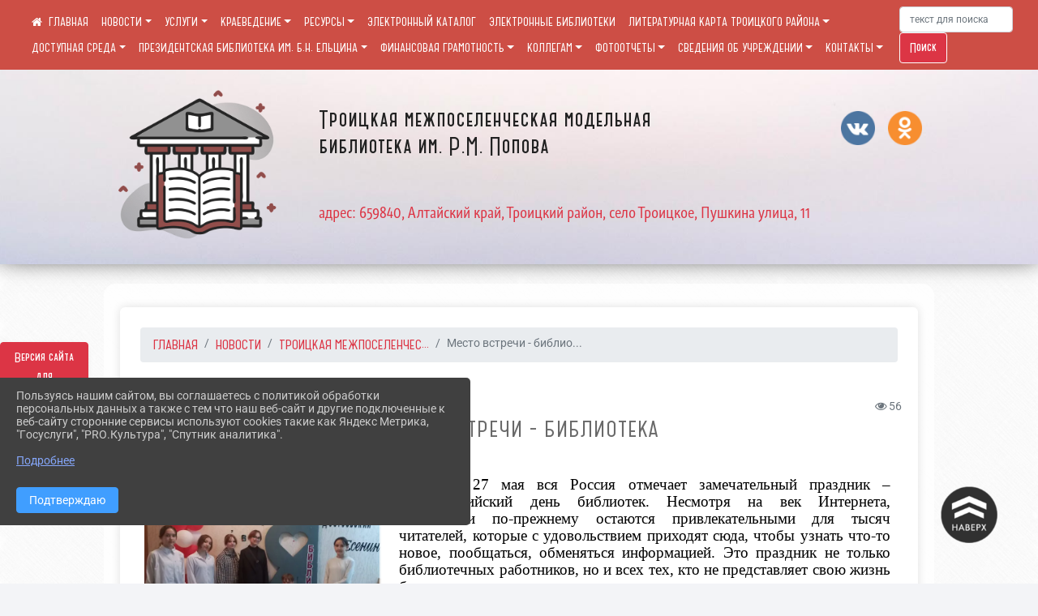

--- FILE ---
content_type: text/html; charset=utf-8
request_url: https://troitskbiblioteka.ru/item/1895214
body_size: 18594
content:
<!DOCTYPE html><html lang="ru" class="h-100"><head><meta charset="utf-8"><meta http-equiv="X-UA-Compatible" content="IE=edge"><meta name="viewport" content="width=device-width, initial-scale=1"><link href="https://www.leocdn.ru/uploadsForSiteId/201051/siteFavicon/a0ad911f-b747-419d-9219-c7b9049b9d85.png" rel="shortcut icon" type="image/x-icon"><meta name="baseStaticUrl" content="/kubcms-front/v5/master"><link rel="stylesheet" crossorigin="" href="/kubcms-front/v5/master/s/a-index-tM_7IAdW.css"><link rel="stylesheet" crossorigin="" href="/kubcms-front/v5/master/s/a-el-form-item-aOVeQJfs.css"><link rel="stylesheet" crossorigin="" href="/kubcms-front/v5/master/s/a-el-checkbox-RI4HkaMh.css"><link rel="stylesheet" crossorigin="" href="/kubcms-front/v5/master/s/a-ParentTreeSelect-vdZDJbKU.css"><link rel="stylesheet" crossorigin="" href="/kubcms-front/v5/master/s/a-HelperTool-tn0RQdqM.css"><link rel="stylesheet" crossorigin="" href="/kubcms-front/v5/master/s/a-VideoInput-CvP3_GcT.css"><link rel="stylesheet" crossorigin="" href="/kubcms-front/v5/master/s/a-el-checkbox-group-D_6SYB2i.css"><link rel="stylesheet" crossorigin="" href="/kubcms-front/v5/master/s/a-index-cdla2BLU.css"><link rel="stylesheet" crossorigin="" href="/kubcms-front/v5/master/s/a-el-popover-Cktl5fHm.css"><link rel="stylesheet" crossorigin="" href="/kubcms-front/v5/master/s/a-FormPublicRender-MIpZo3OT.css"><link rel="stylesheet" crossorigin="" href="/kubcms-front/v5/master/s/a-el-date-picker-B3rLwVmC.css"><link rel="stylesheet" crossorigin="" href="/kubcms-front/v5/master/s/a-el-radio-DCrt2ktn.css"><link rel="stylesheet" crossorigin="" href="/kubcms-front/v5/master/s/a-el-pagination-BDwEpwR6.css"><link rel="stylesheet" crossorigin="" href="/kubcms-front/v5/master/s/a-el-popconfirm-Du63PGr7.css"><link rel="stylesheet" crossorigin="" href="/kubcms-front/v5/master/s/a-el-slider-DZCsS5Hk.css"><link rel="stylesheet" crossorigin="" href="/kubcms-front/v5/master/s/a-el-color-picker-ILi5dVKC.css"><link rel="stylesheet" crossorigin="" href="/kubcms-front/v5/master/s/a-el-input-number-BjNNn4iI.css"><link rel="stylesheet" crossorigin="" href="/kubcms-front/v5/master/s/a-index-DsLjyqO-.css"><link rel="stylesheet" crossorigin="" href="/kubcms-front/v5/master/s/a-SectionSettings-DWG_XLy8.css"><link rel="stylesheet" crossorigin="" href="/kubcms-front/v5/master/s/a-inSite-8egEwldS.css"><script type="module" crossorigin="" src="/kubcms-front/v5/master/s/e-inSite-BOhS6m2p.js"></script><link rel="modulepreload" crossorigin="" href="/kubcms-front/v5/master/s/c-index-bEbJun7z.js"><link rel="modulepreload" crossorigin="" href="/kubcms-front/v5/master/s/c-el-form-item-Dxi71L-P.js"><link rel="modulepreload" crossorigin="" href="/kubcms-front/v5/master/s/c-el-checkbox-CajeHZm7.js"><link rel="modulepreload" crossorigin="" href="/kubcms-front/v5/master/s/c-vuedraggable.umd-BHhTWoBF.js"><link rel="modulepreload" crossorigin="" href="/kubcms-front/v5/master/s/c-FrontendInterfaces-BVkycfaD.js"><link rel="modulepreload" crossorigin="" href="/kubcms-front/v5/master/s/c-ParentTreeSelect-9BFWADb_.js"><link rel="modulepreload" crossorigin="" href="/kubcms-front/v5/master/s/c-index-CYQ4u1dC.js"><link rel="modulepreload" crossorigin="" href="/kubcms-front/v5/master/s/c-HelperTool-D7hxN4_b.js"><link rel="modulepreload" crossorigin="" href="/kubcms-front/v5/master/s/c-FormGroupWrapper-lKGmvqxY.js"><link rel="modulepreload" crossorigin="" href="/kubcms-front/v5/master/s/c-_baseMap-DyS895Ik.js"><link rel="modulepreload" crossorigin="" href="/kubcms-front/v5/master/s/c-map-BGkT4sNy.js"><link rel="modulepreload" crossorigin="" href="/kubcms-front/v5/master/s/c-_baseOrderBy-CY_iNDhL.js"><link rel="modulepreload" crossorigin="" href="/kubcms-front/v5/master/s/c-orderBy-Bgm9KKau.js"><link rel="modulepreload" crossorigin="" href="/kubcms-front/v5/master/s/c-VideoInput-DqNmTCf7.js"><link rel="modulepreload" crossorigin="" href="/kubcms-front/v5/master/s/c-lodash-BQl7P9W9.js"><link rel="modulepreload" crossorigin="" href="/kubcms-front/v5/master/s/c-animations-BhI5P8CS.js"><link rel="modulepreload" crossorigin="" href="/kubcms-front/v5/master/s/c-index-DQIgQm1J.js"><link rel="modulepreload" crossorigin="" href="/kubcms-front/v5/master/s/c-index-CQ56PxfO.js"><link rel="modulepreload" crossorigin="" href="/kubcms-front/v5/master/s/c-toInteger-C6xo1XSi.js"><link rel="modulepreload" crossorigin="" href="/kubcms-front/v5/master/s/c-index-D5xCMlbC.js"><link rel="modulepreload" crossorigin="" href="/kubcms-front/v5/master/s/c-FormPublicRender-CshrnIvM.js"><link rel="modulepreload" crossorigin="" href="/kubcms-front/v5/master/s/c-el-pagination-ohcjjy-B.js"><link rel="modulepreload" crossorigin="" href="/kubcms-front/v5/master/s/c-el-popconfirm-CP8G0ic0.js"><link rel="modulepreload" crossorigin="" href="/kubcms-front/v5/master/s/c-index-ndmCYBTm.js"><link rel="modulepreload" crossorigin="" href="/kubcms-front/v5/master/s/c-el-slider-neuk3Ysm.js"><link rel="modulepreload" crossorigin="" href="/kubcms-front/v5/master/s/c-index-BYuZUDxE.js"><link rel="modulepreload" crossorigin="" href="/kubcms-front/v5/master/s/c-AddOrEdit-D10FjbOx.js"><link rel="modulepreload" crossorigin="" href="/kubcms-front/v5/master/s/c-index-yJLvgOIv.js"><link rel="modulepreload" crossorigin="" href="/kubcms-front/v5/master/s/c-index-BLOKTJfr.js"><link rel="modulepreload" crossorigin="" href="/kubcms-front/v5/master/s/c-SingleUploaderWithActions-B7OfwLLm.js"><link rel="modulepreload" crossorigin="" href="/kubcms-front/v5/master/s/c-SectionSettings-S1N5Srcd.js"><style></style><title>Место встречи - библиотека | Троицкая межпоселенческая модельная библиотека им. Р.М. Попова Алтайский край</title>
<meta name="title" content="Место встречи - библиотека | Троицкая межпоселенческая модельная библиотека им. Р.М. Попова Алтайский край">
<meta name="keywords" content="встречи, библиотека, праздник, библиотек, читателей, новое, работников, пряников, чувствах, отмечает, замечательный, общероссийский, несмотря, интернета, би">
<meta name="description" content="27 мая вся Россия отмечает замечательный праздник – Общероссийский день библиотек. Несмотря на век Интернета, библиотеки по-прежнему остаются привлекательными…">
<meta property="og:url" content="https://troitskbiblioteka.ru/item/1895214">
<meta property="og:type" content="website">
<meta property="og:title" content="Место встречи - библиотека | Троицкая межпоселенческая модельная библиотека им. Р.М. Попова Алтайский край">
<meta property="og:description" content="27 мая вся Россия отмечает замечательный праздник – Общероссийский день библиотек. Несмотря на век Интернета, библиотеки по-прежнему остаются привлекательными…">
<meta property="og:image" content="https://www.leocdn.ru/uploadsForSiteId/201051/siteHeader/1cbc2336-418f-478c-b376-5b28eed38a90.jpg">
<meta name="twitter:card" content="summary_large_image">
<meta property="twitter:domain" content="troitskbiblioteka.ru">
<meta property="twitter:url" content="https://troitskbiblioteka.ru/item/1895214">
<meta name="twitter:title" content="Место встречи - библиотека | Троицкая межпоселенческая модельная библиотека им. Р.М. Попова Алтайский край">
<meta name="twitter:description" content="27 мая вся Россия отмечает замечательный праздник – Общероссийский день библиотек. Несмотря на век Интернета, библиотеки по-прежнему остаются привлекательными…">
<meta name="twitter:image" content="https://www.leocdn.ru/uploadsForSiteId/201051/siteHeader/1cbc2336-418f-478c-b376-5b28eed38a90.jpg"></head><body class="h-100 ptype-item_page item-id-1895214 parent-id-651294 parent-id-651297"><script>
		if ((document?.cookie || '').indexOf('devMode=1') !== -1) {
			var elemDiv = document.createElement('div');
			elemDiv.style.cssText = 'position:fixed;bottom:16px;right:35px;z-index:10000;color:red;';
			elemDiv.innerText = "devMode"
			document.body.appendChild(elemDiv);
		}
				</script><style data-styled="true" data-styled-version="6.1.12">.etsVJd{color:#ccc!important;font-size:16px!important;transition:transform 0.2s;display:inline-block;}/*!sc*/
.etsVJd:hover{color:#fff!important;transform:scale(1.2);}/*!sc*/
data-styled.g1[id="sc-braxZu"]{content:"etsVJd,"}/*!sc*/
.fjwXFW img{max-height:100%;min-width:100%;vertical-align:bottom;object-fit:cover;}/*!sc*/
data-styled.g2[id="sc-gJhJTp"]{content:"fjwXFW,"}/*!sc*/
</style><style id="custom-styles-2">/* soglasie */
 
/* vzaimodejstvie */
.item-id-2144747 .list-group {
    display: none;
}

/* obrashcheniya */
.item-id-2126788 .list-group {
    display: none;
}

/* pitanie */
.item-id-2126798 .list-group {
    display: none;
}

.button_sogl {
 width: 20%;
    display: inline-block;
    text-decoration: none;
    background-color: #DC3545;
    color: #fff;
    border-radius: 30px;
    font-size: 14px ;
    padding: 6px 27px; 
    transition: all 0.4s ease;
    margin-top: 0px;
    margin-bottom: 20px;
    cursor: pointer;
}
.button_sogl:hover{
    text-decoration: none; 
    background-color: #dd5461;
    color: #fff;
}
/*soglasie*/
.container, .container-lg, .container-md, .container-sm, .container-xl {
    max-width: 80% !important;
}

.row {
    background-color: rgb(255 255 255 / 80%);
    border-radius: 15px;
    padding: 5px;
}

/*лого в шапке и текст*/
.logoback {
    display: flex;
}
.logobackright {
    margin-right: 50px;
}
.line {
    display: none;
}
/*лого в шапке и текст*/

/* ширина тела*/
.container, .container-lg, .container-md, .container-sm, .container-xl {
    max-width: 80%;
}
/* ширина тела*/


/* высота заголовка */
.logo {
    font-family: 'Graublau Web', serif;
    margin-top: 80px;
}
/* высота заголовка */

/**********************************************************/
/************** шаблон css (основные фунции) **************/
/**********************************************************/

/*** ПОДГРУЖАЕМ ШРИФТЫ ***/
@font-face {
    font-family: Graublau Web; /* Имя шрифта */
    src: url(https://www.leocdn.ru/uploadsForSiteId/203019/content/705bddad-5e59-4457-9f48-404fcfdd9f75.otf); /* Путь к файлу со шрифтом */
   }
   
   @font-face {
    font-family: 'catorze27style1_semibold'; /* Имя шрифта */
    src: url(https://www.leocdn.ru/uploadsForSiteId/203239/content/ba7a4fed-fa3e-49ec-933e-f65baea6409e.woff); /* Путь к файлу со шрифтом */
   }
 
      @font-face {
     font-family: 'Roboto'; /* Имя шрифта */
      src: url(https://www.leocdn.ru/uploadsForSiteId/200018/content/46f891a3-1ecb-4a51-b70f-4569981aae86.woff ); /* Путь к файлу со шрифтом */
   }
/*** ПОДГРУЖАЕМ ШРИФТЫ ***/


/*** ШРИФТЫ И СТИЛЬ ЗАГОЛОВКОВ ***/

body {/*используем семью шрифтов в теле сайта***/
 font-family: 'Roboto'; /* Имя шрифта */
	 background: #f3f4f7;
    background-image: url(https://www.leocdn.ru/uploadsForSiteId/201395/background/6412c135-66bd-42bd-8efe-2d803030c253.png);
    background-position: left top !important;
    background-repeat: repeat !important;
    background-attachment: fixed !important;
    background-size: 25%;
}

.logo {/*используем семью шрифтов в шапке сайта ***/

 font-family: 'catorze27style1_semibold'; /* Имя шрифта */
}

p {

   font-family: 'Roboto';/* Имя шрифта */
}



/* новости */


/* новости */
a {
  color: #dc3545; 
    text-decoration: none;
    background-color: transparent;
    font-size: 16px;
 font-family: 'catorze27style1_semibold';
}

a:hover {
 color: #53565B;
    text-decoration: none;
   
} 
.h3, h3 {
    font-size: 26px;
    font-weight: bold;
    text-transform: uppercase;
    letter-spacing: 1px;
    color: #222222ad !important;
    text-transform: uppercase;
    font-family: 'catorze27style1_semibold';
    text-align: center;
    margin-bottom: 20px;
}





.h4, h4 {/*стиль заголовков h4*/
	font-size: 1.3rem;
	font-weight: bold;
	color: #0e99a7; 
	 text-transform: uppercase;
 font-family: 'catorze27style1_semibold'; /* Имя шрифта */
}    


/*иконка главная */
 .fa-home:before {
    content: "\f015 ";
}
 .fa-home:after {
    content: "\00a0 \00a0 ГЛАВНАЯ ";
 font-family: 'catorze27style1_semibold'; /* Имя шрифта */
}
/*иконка главная */

/*** ШРИФТЫ И СТИЛЬ ЗАГОЛОВКОВ ***/



/* иконки соц-сети шапка и подвал */
.fa-youtube-square::before, .fa-youtube-square::before {
    color: #48649D;
    width: 1%;
    background-image: url(https://www.leocdn.ru/uploadsForSiteId/200417/content/cc4cc1f2-b18b-4bdb-8525-5324fd6e67d0.png);
    content: '';
    width: 42px;
    height: 42px;
    background-size: cover;
    float: right;
}

i.fa.fa-2x.fa-telegram::before, i.fa.fa-2x.fa-telegram::before {
    color: #48649D;
    width: 1%;
    background-image: url(https://www.leocdn.ru/uploadsForSiteId/202244/content/3a022d45-2c93-4944-905d-acc134c5679d.png);
    content: '';
    width: 42px;
    height: 42px;
    background-size: cover;
    float: right;
    
}

.fa-vk::before {
    color: #48649D;
    width: 1%;
    background-image: url(https://www.leocdn.ru/uploadsForSiteId/201172/content/3dbeed6b-9956-499c-ae48-758107655c1b.png);
    content: '';
    width: 42px;
    height: 42px;
    background-size: cover;
    float: right
}
.fa-odnoklassniki-square::before {
   color: #48649D;
    width: 1%;
    background-image: url(https://www.leocdn.ru/uploadsForSiteId/201172/content/2904fc0e-c9a0-45b6-a489-ea937f865c9a.png);
    content: '';
    width: 42px;
    height: 42px;
    background-size: cover;
    float: right;
}
/* иконки соц-сети шапка и подвал */


/* шапка сайта */
.head-image {
    background: #f3f4f7;
 width: 100%;
    background-size: auto 100%;
    background-repeat: no-repeat;
    background-position: bottom;
   box-shadow: 0px -11px 31px black;
}
/* шапка сайта */


/* логотип в шапке */
.line {
    width: 150px;
    height: 100px;
}

/* логотип в шапке */



/*обводка блока*/
.el-card {
   border: none;}
/*обводка блока*/

/*схема проезда*/
.left {
    width: 48%;
    float: left;
    padding: 20px;
}

.right {
    width: 48%;
    float: right;
}
/*схема проезда*/

/* горизонтальное меню*/

.navbar-expand-sm .navbar-nav {
    margin: 0 auto;
}

.navbar.navbar-expand-sm.navbar-dark {
    background-color: #cd4e45 !important;
    top: 0;
    position: absolute;
    margin: 0 auto;
    width: 100%;
    z-index: 10;
}

.navbar-dark .navbar-nav .nav-link {
    color: #fff !important;
  font-family: 'catorze27style1_semibold'; /* Имя шрифта */
   font-size: 14px;
}

.navbar-dark .navbar-nav .nav-link:hover {
    color: #ffffff82 !important;
    font-size: 15px;
     transition: all 350ms ease !important;
}

.dropdown-menu.menu-sortabled.ui-sortable.show {
    margin-top: 11px;
}

.dropdown-menu {
    border: 1px solid rgb(60 60 60 / 48%);
    border-radius: 0.25rem;
    margin-top: 10px;
}


.dropdown-item:focus, .dropdown-item:hover {
    color: #ffffff;
    text-decoration: none;
    background-color: #cd4e45;
    font-size: 18px;
         transition: all 350ms ease !important;
}
.dropdown-item.active, .dropdown-item:active {
    background-color: #484848;
}

/* иконки редактирования */
.navbar.navbar-expand-sm.navbar-dark i.fa.fa-list {
color: #919191;
}
.navbar.navbar-expand-sm.navbar-dark i.fa.fa-plus {
color: #919191;
}
/* иконки редактирования */
/* горизонтальное меню*/



/*подвал*/
footer.footer {
text-transform: uppercase;
	background: #303030 repeat !important;
	 font-family: 'catorze27style1_semibold'; /* Имя шрифта */
}

footer.footer a {
	color: #FFFFFF;
	text-decoration: none;
}

footer.footer a:hover {
  color: #bdbdbd;
    text-decoration: none;
    font-size: 20px;
     transition: all 350ms ease !important;

}
footer.footer .text-muted a:hover {
    color: #e1e1e1;
    text-decoration: none;
font-size: 14px;
 
}



.buttonleft {
    float: left;
    width: 25%;
        padding: 10px;
}

.buttonright1 {
    float: right;
    width: 25%;
    display: block;
        border-left: 14px solid #dc3545;
    padding: 20px;
}

.buttonright2 {
    float: right;
    width: 25%;
    display: block;
        border-left: 14px solid #dc3545;
    padding: 20px;
}

.buttoncentr {
    display: flex;
}

@media screen and (max-width: 800px) {
.buttoncentr {
   display: none; 
}  
}

/*подвал*/

/**********************************************************/
/************** шаблон css (основные фунции) **************/
/**********************************************************/



/* Кнопка вертикального меню */
#show-sidebar {
    top: 100px !important;
}
/* Кнопка вертикального меню */

/*версия для слабовидящих*/
.visual-impired-button {
    margin-top: 400px;
padding: 0.75rem 0rem !important;
    max-width: 109px !important;
}

.fa-eye-slash:before {
    content: "ВЕРСИЯ ДЛЯ СЛАБОВИДЯЩИХ";
    font-size: 10px;
font-family: 'Roboto'; /* Имя шрифта */
}

.visual-impired-button a:hover {
    transform: scale(1.1) translateX(5px);
    transition: all 350ms ease !important;
}
@media screen and (max-width: 800px) {
  .fa-eye-slash:before {
    content: "\f070";
    font-size: 14px;
     font-family: unset !important;
} 
}
    
    
    
    

/*версия для слабовидящих*/

/*** КНОПКА ПОИСК ***/

.form-inline .form-control {
    width: 140px;
    font-size: 12px;
    text-transform: lowercase;
}


.btn-outline-success {
 color: #fff;
    background-color: #dc3545;
    border-color: #ffffff;
    font-family: 'catorze27style1_semibold'; /* Имя шрифта */
}

.btn-outline-success:hover {
    color: #dc3545;
    background-color: #ffffff;
    border-color: #dc3545;
}

.btn-outline-success:not(:disabled):not(.disabled).active, .btn-outline-success:not(:disabled):not(.disabled):active, .show > .btn-outline-success.dropdown-toggle {
 color: #fff;
    background-color: #dc3545;
    border-color: #dc3545;
}

.btn-outline-success:not(:disabled):not(.disabled).active:focus, .btn-outline-success:not(:disabled):not(.disabled):active:focus, .show > .btn-outline-success.dropdown-toggle:focus {
	box-shadow: 0 0 0 .2rem #dc354500 !important;
}

.btn-outline-success.focus, .btn-outline-success:focus {
	box-shadow: 0 0 0 .2rem #dc354500 !important;
}
/*** КНОПКА ПОИСК ***/



/*** ХЛЕБНЫЕ КРОШКИ ***/
.breadcrumb  i.fa.fa-home
{display: none;}


.breadcrumb  a {
	color: #dc3545 !important;
	    text-transform: uppercase;
}

.breadcrumb  a:hover {
	color: #858585 !important;
}

.breadcrumb  a:focus {
	color: #858585  !important ;
}
/*** ХЛЕБНЫЕ КРОШКИ ***/


/*** ВЕРТИКАЛЬНОЕ МЕНЮ ***/
.sidebar-content {
    text-transform: uppercase;
}

.sidebar-brand {
	color: #9978a5 !important;
}

.sidebar-brand a {
	color: #9978a5 !important;
}

.sidebar-brand  a:hover {
	color: #9978a5 !important;
}

.sidebar-brand  a:focus {
	color: #9978a5 !important;
}

.sidebar-wrapper .sidebar-menu .active > a {
	background: #4e4e4e;
}

.sidebar-wrapper .sidebar-menu .sidebar-dropdown .sidebar-submenu ul {
	background: #9978a5;
}

.sidebar-wrapper {
	background: #303030;
}

.sidebar-wrapper .sidebar-menu a {
	color: #ffffff !important;
}

.sidebar-wrapper .sidebar-menu a:hover {
	color: #c1c1c1 !important;
}

.sidebar-wrapper .sidebar-menu a:focus {
	color: #c1c1c1 !important;
}

.sidebar-menu > ul:nth-child(1) > li:nth-child(1) {
	color: #9978a5 !important;
}

.sidebar-menu > ul:nth-child(2) > li:nth-child(1) {
	color: #9978a5 !important;
}
/*** ВЕРТИКАЛЬНОЕ МЕНЮ ***/



/*** ИНОЕ ***/


/**** Карусель банеров ***/
/** изображения **/


/** ссылки **/
.cms-block-banners.slider-banners .each-item-container a {color: #6D6B7A; font-size: 13px; transition: all 300ms ease; text-decoration: none;}
.cms-block-banners.slider-banners .each-item-container a:hover {color: #212121; text-decoration: none;}

/* иконки контроля*/
.carousel-control-prev-icon {background: url("https://782329.selcdn.ru/leo_panorams/sprite_icons.png") no-repeat 10px -320px !important;}
.carousel-control-next-icon {background: url("https://782329.selcdn.ru/leo_panorams/sprite_icons.png")  no-repeat 0px -380px !important;}
/* иконки контроля*/
/*** Карусель банеров ***/


/*Секции*/

html {
  scroll-behavior: smooth;
}
body {
  margin: 0;
 
}


.menu nav > p > a
 {
    margin-left: 10px;
}

a + a{
  margin-left: 0em;
}

section {
  width: 100%;
  height: auto;

  justify-content: center;
  align-items: center;
}
#a {
 background: url("https://home-school.interneturok.ru/static/articles/tridzat_pyat_sites/tridzat_pyat_sites.jpg") !important;
    background-position: left top !important;
    background-size: cover!important;
    background-repeat: no-repeat !important;
    background-attachment: fixed !important;

}
#b {

      background-position: left top !important;
    background-size: cover!important;
    background-repeat: no-repeat !important;
    background-attachment: fixed !important;
  
}
section#с {
     background: url("https://www.leocdn.ru/uploadsForSiteId/202566/content/adb5bbdc-3203-4eeb-82a0-caff622d0c66.jpg") !important;
      background-position: left top !important;
    background-size: cover!important;
    background-repeat: no-repeat !important;
    background-attachment: fixed !important;
   width: 100%;
  height: 900px;

 
}

#d {

background-position: left top !important;
    background-size: cover!important;
    background-repeat: no-repeat !important;
    background-attachment: fixed !important;
}
/*Секции*/


/*кнопки*/
.button_1619682619722 {
 font-family: 'catorze27style1_semibold'; /* Имя шрифта */
    display: inline-block !important;
    text-decoration: none !important;
    background-color: #dc3545 !important;
    color: #ffffff !important;
    border-radius: 5px !important;
    font-size: 14px !important;
    padding: 6px 27px !important; 
    transition: all 0.4s ease !important;
margin-top: 0px !important;
margin-bottom: 0px !important;
}
.button_1619682619722:hover{
    text-decoration: none !important; 
    background-color: #222 !important;
    color: #fff !important;
 font-size: 15px !important;
  transition: all 350ms ease !important;
}
/*кнопки*/

/* Карточки медиатеки */

/* плавное увеличение карточки новости */
.cms-block-news.tail-news .card:hover {
transform: scale(1.030);
    transition: all 0.35s ease-in-out;}
/* плавное увеличение карточки новости */

/* плавное увеличение баннеров */
.cms-block-banners .list-banners a {
    -webkit-transition: all 0.15s ease-in-out;
    transition: all 0.35s ease-in-out;
    background: #ffffff00 !important;
}
.cms-block-banners .list-banners a:hover {
transform: scale(1.010) !important;
    transition: all 0.35s ease-in-out;
}

/* плавное увеличение баннеров */

.section-fluid-main{
  position: relative;
  display: block;
  overflow: hidden;
  width: calc(100% - 40px);
  padding-right: 15px;
  padding-left: 15px;
  margin-right: auto;
  margin-left: auto;
  max-width: 1140px;
  padding: 20px 0;
}
.section-row{
  display: -ms-flexbox;
  display: flex;
  -ms-flex-wrap: wrap;
  flex-wrap: wrap;
  margin-right: -15px;
  margin-left: -15px;
}
.section-row:hover .section-col{
  opacity: 0.1;
}
.section-col{
  position: relative;
  width: 100%;
  -ms-flex: 0 0 50%;
  flex: 0 0 50%;
  max-width: 50%;
  transition: opacity 250ms linear;
}
.section-row .section-col:hover{
  opacity: 1;
}
.section{
  position: relative;
  display: block;
  width: 100%;
  overflow: hidden;
  cursor: pointer;
  padding: 15px;
}
.section-in{
  position: relative;
  display: block;
  width: 100%;
  overflow: hidden;
  border-radius: 6px;
  cursor: pointer;
}
.section-in img{
  display: block;
  width: 100%;
  height: auto;
  transition: transform 250ms linear;
  filter: grayscale(108%);
}
.section-col:hover .section-in img{
  transform: scale(1.1) rotate(0deg);
}

.hover-text{
  position: fixed;
  top: 0;
  left: 0;
  width: 100%;
  height: 100%;
  overflow: hidden;
  z-index: 100;
  pointer-events: none;
  display: -webkit-inline-flex;
  display: -ms-inline-flexbox;
  display: inline-flex;
  -webkit-align-items: center;
  -moz-align-items: center;
  -ms-align-items: center;
  align-items: center;
  -webkit-justify-content: center;
  -moz-justify-content: center;
  -ms-justify-content: center;
  justify-content: center;
  -ms-flex-pack: center;
  text-align: center;
    -ms-flex-item-align: center;
    align-self: center;
  mix-blend-mode: difference;
}
.hover-text h2{

  font-family: 'Poppins', sans-serif;
  font-weight: 800;
  font-size: 8vw;
  line-height: 1;
  color: #dc3545;
  opacity: 0;
  transform: scale(0.8);
  transition: transform 250ms linear, opacity 250ms ease;
}
.section-col:hover + .hover-text h2{
  opacity: 1;
  transform: scale(1);
}


/* Карточки медиатеки */</style><div class="h-100"><div class="visual-impired-button" itemprop="copy" style="padding:3px 0"><a style="margin-top:10px" href="#" class="btn btn-danger spec bvi-open" aria-label="Включить версию для слабовидящих">Версия сайта для слабовидящих</a></div><main class="page-content d-flex flex-column h-100 cms-all-sections" id="allrecords"><div data-section-id="12075" data-section-type="header" data-section-comment="" data-section-visible="1" class="bvi-tts" id="rec12075"><div class="head-image" style="width:100%;background-size:cover;background-image:url('https://www.leocdn.ru/uploadsForSiteId/201051/siteHeader/1cbc2336-418f-478c-b376-5b28eed38a90.jpg')"><div style="position:relative;padding-bottom:26px;padding-top:20px" class="container"><div class="d-flex align-items-center justify-content-between"><div class="line" style="padding:0px"><div style="padding:12px 9px 0 10px"><img src="https://www.leocdn.ru/assets/your_logo.png" loading="lazy"></div></div><div class="logo"><div><meta name="proculture-verification" content="5667edfa92999546c96d4abeb5044899">

<script async="" src="https://culturaltracking.ru/static/js/spxl.js?pixelId=15955" data-pixel-id="15955"></script>

<div class="logoback">
<div class="logobackright">

<img alt="" height="161" src="https://www.leocdn.ru/uploadsForSiteId/201024/siteHeader/052e0859-0dd3-4c9d-9216-bb233c88ec4d.png" width="200" loading="lazy">
</div>

<div class="logoleft">
<p><span style="font-size:28px;"><span style="color:#222;"><font face="catorze27style1_semibold"><br>Троицкая межпоселенческая модельная<br>библиотека им. Р.М. Попова</font></span></span><br>
<br>
<span style="font-size:18px;"><span style="color:#dc3545;"><font face="Graublau Web"><br>
</font></span></span></p>
<span style="font-size:18px;"><span style="color:#dc3545;"><font face="Graublau Web">адрес: 659840, Алтайский край, Троицкий  район, село Троицкое, Пушкина улица, 11</font></span></span><p></p>
</div>
</div></div><div>   </div></div><div><a href="https://vk.com/trbibikomp" target="_blank" class="sc-braxZu etsVJd ml-3" socialnetworkscolor="#ccc" socialnetworkscolorhover="#fff" socialnetworksfontsize="16"><i class="fa fa-2x fa-vk"></i></a><a href="https://ok.ru/group53947539456103" target="_blank" class="sc-braxZu etsVJd ml-3" socialnetworkscolor="#ccc" socialnetworkscolorhover="#fff" socialnetworksfontsize="16"><i class="fa fa-2x fa-odnoklassniki-square"></i></a></div></div></div></div><nav class="navbar navbar-expand-sm navbar-dark" style="background-color:#343a40"><div class="container-fluid"><button class="navbar-toggler" type="button" data-toggle="collapse" data-target="#navbarsExample03" aria-controls="navbarsExample03" aria-expanded="false" aria-label="Развернуть наигацию"><span class="navbar-toggler-icon"></span></button><div class="collapse navbar-collapse visible" id="navbarsExample03"><ul class="navbar-nav mr-auto menu-sortabled"><li class="nav-item"><a class="nav-link" href="/"><i class="fa fa-home"></i></a></li><li class="nav-item dropdown" id="menu_651294" item-id="651294"><a class="nav-link dropdown-toggle" href="/item/651294" id="dropdown03" data-toggle="dropdown" aria-haspopup="true" aria-expanded="false">НОВОСТИ</a><ul class="dropdown-menu menu-sortabled" aria-labelledby="dropdown03"><li id="menu_1427790" item-id="1427790"><a class="dropdown-item" href="/item/1427790">Новости библиотек района</a><span style="display:none" class="move-box"><i class="fa fa-arrows"></i></span></li><li id="menu_1793351" item-id="1793351"><a class="dropdown-item" href="/item/1793351">«Щедрый дар души благородной…» </a><span style="display:none" class="move-box"><i class="fa fa-arrows"></i></span></li><li id="menu_651297" item-id="651297"><a class="dropdown-item" href="/item/651297">Троицкая межпоселенческая модельная библиотека имени Р.М.Попова</a><span style="display:none" class="move-box"><i class="fa fa-arrows"></i></span></li><li id="menu_725421" item-id="725421"><a class="dropdown-item" href="/item/725421">Библиотечная афиша</a><span style="display:none" class="move-box"><i class="fa fa-arrows"></i></span></li><li id="menu_1362348" item-id="1362348"><a class="dropdown-item" href="/item/1362348">Планы работы на месяц</a><span style="display:none" class="move-box"><i class="fa fa-arrows"></i></span></li><li id="menu_1509688" item-id="1509688"><a class="dropdown-item" href="/item/1509688">Конкурсы</a><span style="display:none" class="move-box"><i class="fa fa-arrows"></i></span></li><li id="menu_725423" item-id="725423"><a class="dropdown-item" href="/item/725423">Выставки</a><span style="display:none" class="move-box"><i class="fa fa-arrows"></i></span></li><li class="mx-3 admin-buttons horizontal-menu" style="display:none"><div class="d-flex justify-content-around text-center"><a data-toggle="tooltip" class="nav-link w-full" data-placement="bottom" title="Список" href="/front#/content?type=menu&amp;parentId=651294"><i class="fa fa-list"></i></a><a data-toggle="tooltip" class="nav-link w-full" data-placement="bottom" title="Добавить" href="/front#/content/add?type=menu&amp;parentId=651294"><i class="fa fa-plus"></i></a></div></li></ul><span style="display:none" class="move-box"><i class="fa fa-arrows"></i></span></li><li class="nav-item dropdown" id="menu_651301" item-id="651301"><a class="nav-link dropdown-toggle" href="/item/651301" id="dropdown03" data-toggle="dropdown" aria-haspopup="true" aria-expanded="false">УСЛУГИ</a><ul class="dropdown-menu menu-sortabled" aria-labelledby="dropdown03"><li id="menu_1400111" item-id="1400111"><a class="dropdown-item" href="/item/1400111">ШКОЛЬНАЯ ПРОГРАММА И МАЛОИЗВЕСТНАЯ КЛАССИКА, ПОЗНАВАТЕЛЬНЫЕ СТАТЬИ И УВЛЕКАТЕЛЬНЫЕ ТЕСТЫ — НАЙДЕТСЯ ВСЕ</a><span style="display:none" class="move-box"><i class="fa fa-arrows"></i></span></li><li id="menu_700845" item-id="700845"><a class="dropdown-item" href="/item/700845">Филиалы библиотеки</a><span style="display:none" class="move-box"><i class="fa fa-arrows"></i></span></li><li id="menu_1352667" item-id="1352667"><a class="dropdown-item" href="/item/1352667">ПРАВИЛА ПОЛЬЗОВАНИЯ</a><span style="display:none" class="move-box"><i class="fa fa-arrows"></i></span></li><li id="menu_1367131" item-id="1367131"><a class="dropdown-item" href="/item/1367131">ПУШКИНСКАЯ КАРТА</a><span style="display:none" class="move-box"><i class="fa fa-arrows"></i></span></li><li id="menu_2030253" item-id="2030253"><a class="dropdown-item" href="/item/2030253">Оценка качества условий оказания услуг краевыми государственными и муниципальными организациями культуры Алтайского края. Результаты по итогам 2024 года </a><span style="display:none" class="move-box"><i class="fa fa-arrows"></i></span></li><li id="menu_725438" item-id="725438"><a class="dropdown-item" href="/item/725438">Карта сайта</a><span style="display:none" class="move-box"><i class="fa fa-arrows"></i></span></li><li id="menu_725432" item-id="725432"><a class="dropdown-item" href="/item/725432">Продление книг онлайн</a><span style="display:none" class="move-box"><i class="fa fa-arrows"></i></span></li><li id="menu_651302" item-id="651302"><a class="dropdown-item" href="/item/651302">Антитеррористическая защищенность</a><span style="display:none" class="move-box"><i class="fa fa-arrows"></i></span></li><li id="menu_651303" item-id="651303"><a class="dropdown-item" href="/item/651303">Оценка качества оказания услуг</a><span style="display:none" class="move-box"><i class="fa fa-arrows"></i></span></li><li id="menu_651321" item-id="651321"><a class="dropdown-item" href="/item/651321">Антикоррупция</a><span style="display:none" class="move-box"><i class="fa fa-arrows"></i></span></li><li class="mx-3 admin-buttons horizontal-menu" style="display:none"><div class="d-flex justify-content-around text-center"><a data-toggle="tooltip" class="nav-link w-full" data-placement="bottom" title="Список" href="/front#/content?type=menu&amp;parentId=651301"><i class="fa fa-list"></i></a><a data-toggle="tooltip" class="nav-link w-full" data-placement="bottom" title="Добавить" href="/front#/content/add?type=menu&amp;parentId=651301"><i class="fa fa-plus"></i></a></div></li></ul><span style="display:none" class="move-box"><i class="fa fa-arrows"></i></span></li><li class="nav-item dropdown" id="menu_849700" item-id="849700"><a class="nav-link dropdown-toggle" href="/item/849700" id="dropdown03" data-toggle="dropdown" aria-haspopup="true" aria-expanded="false">КРАЕВЕДЕНИЕ</a><ul class="dropdown-menu menu-sortabled" aria-labelledby="dropdown03"><li id="menu_1551204" item-id="1551204"><a class="dropdown-item" href="/item/1551204">БЕССМЕРТНЫЙ ПОЛК.ТРОИЦКИЙ РАЙОН АЛТАЙСКИЙ КРАЙ</a><span style="display:none" class="move-box"><i class="fa fa-arrows"></i></span></li><li id="menu_1367115" item-id="1367115"><a class="dropdown-item" href="/item/1367115">Р.М.Попов</a><span style="display:none" class="move-box"><i class="fa fa-arrows"></i></span></li><li id="menu_1877643" item-id="1877643"><a class="dropdown-item" href="/item/1877643">Викторина к 100- летию Троицкого района</a><span style="display:none" class="move-box"><i class="fa fa-arrows"></i></span></li><li id="menu_2127419" item-id="2127419"><a class="dropdown-item" href="/item/2127419">Патриотические стихи алтайских писателей</a><span style="display:none" class="move-box"><i class="fa fa-arrows"></i></span></li><li id="menu_2031489" item-id="2031489"><a class="dropdown-item" href="/item/2031489">Обзор электронных краеведческих ресурсов</a><span style="display:none" class="move-box"><i class="fa fa-arrows"></i></span></li><li class="mx-3 admin-buttons horizontal-menu" style="display:none"><div class="d-flex justify-content-around text-center"><a data-toggle="tooltip" class="nav-link w-full" data-placement="bottom" title="Список" href="/front#/content?type=menu&amp;parentId=849700"><i class="fa fa-list"></i></a><a data-toggle="tooltip" class="nav-link w-full" data-placement="bottom" title="Добавить" href="/front#/content/add?type=menu&amp;parentId=849700"><i class="fa fa-plus"></i></a></div></li></ul><span style="display:none" class="move-box"><i class="fa fa-arrows"></i></span></li><li class="nav-item dropdown" id="menu_969956" item-id="969956"><a class="nav-link dropdown-toggle" href="/item/969956" id="dropdown03" data-toggle="dropdown" aria-haspopup="true" aria-expanded="false">РЕСУРСЫ</a><ul class="dropdown-menu menu-sortabled" aria-labelledby="dropdown03"><li id="menu_969986" item-id="969986"><a class="dropdown-item" href="/item/969986">Газета "На земле троицкой"</a><span style="display:none" class="move-box"><i class="fa fa-arrows"></i></span></li><li id="menu_969960" item-id="969960"><a class="dropdown-item" href="/item/969960">ЭЛЕКТРОННАЯ КОЛЛЕКЦИЯ "МОЯ МАЛАЯ РОДИНА"</a><span style="display:none" class="move-box"><i class="fa fa-arrows"></i></span></li><li class="mx-3 admin-buttons horizontal-menu" style="display:none"><div class="d-flex justify-content-around text-center"><a data-toggle="tooltip" class="nav-link w-full" data-placement="bottom" title="Список" href="/front#/content?type=menu&amp;parentId=969956"><i class="fa fa-list"></i></a><a data-toggle="tooltip" class="nav-link w-full" data-placement="bottom" title="Добавить" href="/front#/content/add?type=menu&amp;parentId=969956"><i class="fa fa-plus"></i></a></div></li></ul><span style="display:none" class="move-box"><i class="fa fa-arrows"></i></span></li><li class="nav-item" id="menu_995758" item-id="995758"><a href="/item/995758" class="nav-link">ЭЛЕКТРОННЫЙ КАТАЛОГ</a><span style="display:none" class="move-box"><i class="fa fa-arrows"></i></span></li><li class="nav-item" id="menu_1056190" item-id="1056190"><a href="/item/1056190" class="nav-link">ЭЛЕКТРОННЫЕ БИБЛИОТЕКИ</a><span style="display:none" class="move-box"><i class="fa fa-arrows"></i></span></li><li class="nav-item dropdown" id="menu_1549874" item-id="1549874"><a class="nav-link dropdown-toggle" href="/item/1549874" id="dropdown03" data-toggle="dropdown" aria-haspopup="true" aria-expanded="false">ЛИТЕРАТУРНАЯ КАРТА ТРОИЦКОГО РАЙОНА</a><ul class="dropdown-menu menu-sortabled" aria-labelledby="dropdown03"><li id="menu_1549885" item-id="1549885"><a class="dropdown-item" href="/item/1549885">Троицкое</a><span style="display:none" class="move-box"><i class="fa fa-arrows"></i></span></li><li id="menu_1550054" item-id="1550054"><a class="dropdown-item" href="/item/1550054">Ельцовка</a><span style="display:none" class="move-box"><i class="fa fa-arrows"></i></span></li><li id="menu_1550265" item-id="1550265"><a class="dropdown-item" href="/item/1550265">Беловский</a><span style="display:none" class="move-box"><i class="fa fa-arrows"></i></span></li><li id="menu_1550162" item-id="1550162"><a class="dropdown-item" href="/item/1550162">Загайново</a><span style="display:none" class="move-box"><i class="fa fa-arrows"></i></span></li><li id="menu_1550172" item-id="1550172"><a class="dropdown-item" href="/item/1550172">Озеро - Петровское</a><span style="display:none" class="move-box"><i class="fa fa-arrows"></i></span></li><li id="menu_1550068" item-id="1550068"><a class="dropdown-item" href="/item/1550068">Гордеевский</a><span style="display:none" class="move-box"><i class="fa fa-arrows"></i></span></li><li id="menu_1729204" item-id="1729204"><a class="dropdown-item" href="/item/1729204">Песьянка</a><span style="display:none" class="move-box"><i class="fa fa-arrows"></i></span></li><li class="mx-3 admin-buttons horizontal-menu" style="display:none"><div class="d-flex justify-content-around text-center"><a data-toggle="tooltip" class="nav-link w-full" data-placement="bottom" title="Список" href="/front#/content?type=menu&amp;parentId=1549874"><i class="fa fa-list"></i></a><a data-toggle="tooltip" class="nav-link w-full" data-placement="bottom" title="Добавить" href="/front#/content/add?type=menu&amp;parentId=1549874"><i class="fa fa-plus"></i></a></div></li></ul><span style="display:none" class="move-box"><i class="fa fa-arrows"></i></span></li><li class="nav-item dropdown" id="menu_651305" item-id="651305"><a class="nav-link dropdown-toggle" href="/item/651305" id="dropdown03" data-toggle="dropdown" aria-haspopup="true" aria-expanded="false">ДОСТУПНАЯ СРЕДА</a><ul class="dropdown-menu menu-sortabled" aria-labelledby="dropdown03"><li id="menu_651307" item-id="651307"><a class="dropdown-item" href="/item/651307">Полезная информация для инвалидов и маломобильных групп населения</a><span style="display:none" class="move-box"><i class="fa fa-arrows"></i></span></li><li id="menu_1362355" item-id="1362355"><a class="dropdown-item" href="/item/1362355">Конкурсы, фестивали</a><span style="display:none" class="move-box"><i class="fa fa-arrows"></i></span></li><li id="menu_651311" item-id="651311"><a class="dropdown-item" href="/item/651311">Мероприятия</a><span style="display:none" class="move-box"><i class="fa fa-arrows"></i></span></li><li id="menu_651306" item-id="651306"><a class="dropdown-item" href="/item/651306">Паспорт доступности</a><span style="display:none" class="move-box"><i class="fa fa-arrows"></i></span></li><li id="menu_651309" item-id="651309"><a class="dropdown-item" href="/item/651309">Вакансии</a><span style="display:none" class="move-box"><i class="fa fa-arrows"></i></span></li><li id="menu_651310" item-id="651310"><a class="dropdown-item" href="/item/651310">Клубные формирования</a><span style="display:none" class="move-box"><i class="fa fa-arrows"></i></span></li><li id="menu_651308" item-id="651308"><a class="dropdown-item" href="/item/651308">Карта доступности объектов</a><span style="display:none" class="move-box"><i class="fa fa-arrows"></i></span></li><li class="mx-3 admin-buttons horizontal-menu" style="display:none"><div class="d-flex justify-content-around text-center"><a data-toggle="tooltip" class="nav-link w-full" data-placement="bottom" title="Список" href="/front#/content?type=menu&amp;parentId=651305"><i class="fa fa-list"></i></a><a data-toggle="tooltip" class="nav-link w-full" data-placement="bottom" title="Добавить" href="/front#/content/add?type=menu&amp;parentId=651305"><i class="fa fa-plus"></i></a></div></li></ul><span style="display:none" class="move-box"><i class="fa fa-arrows"></i></span></li><li class="nav-item dropdown" id="menu_1601390" item-id="1601390"><a class="nav-link dropdown-toggle" href="/item/1601390" id="dropdown03" data-toggle="dropdown" aria-haspopup="true" aria-expanded="false">ПРЕЗИДЕНТСКАЯ БИБЛИОТЕКА ИМ. Б.Н. ЕЛЬЦИНА</a><ul class="dropdown-menu menu-sortabled" aria-labelledby="dropdown03"><li id="menu_2131313" item-id="2131313"><a class="dropdown-item" href="/item/2131313">2025</a><span style="display:none" class="move-box"><i class="fa fa-arrows"></i></span></li><li id="menu_1756884" item-id="1756884"><a class="dropdown-item" href="/item/1756884">2024</a><span style="display:none" class="move-box"><i class="fa fa-arrows"></i></span></li><li id="menu_1601409" item-id="1601409"><a class="dropdown-item" href="/item/1601409">2023</a><span style="display:none" class="move-box"><i class="fa fa-arrows"></i></span></li><li class="mx-3 admin-buttons horizontal-menu" style="display:none"><div class="d-flex justify-content-around text-center"><a data-toggle="tooltip" class="nav-link w-full" data-placement="bottom" title="Список" href="/front#/content?type=menu&amp;parentId=1601390"><i class="fa fa-list"></i></a><a data-toggle="tooltip" class="nav-link w-full" data-placement="bottom" title="Добавить" href="/front#/content/add?type=menu&amp;parentId=1601390"><i class="fa fa-plus"></i></a></div></li></ul><span style="display:none" class="move-box"><i class="fa fa-arrows"></i></span></li><li class="nav-item dropdown" id="menu_2134529" item-id="2134529"><a class="nav-link dropdown-toggle" href="/item/2134529" id="dropdown03" data-toggle="dropdown" aria-haspopup="true" aria-expanded="false">ФИНАНСОВАЯ ГРАМОТНОСТЬ</a><ul class="dropdown-menu menu-sortabled" aria-labelledby="dropdown03"><li id="menu_2167776" item-id="2167776"><a class="dropdown-item" href="/item/2167776">Все о пенсии</a><span style="display:none" class="move-box"><i class="fa fa-arrows"></i></span></li><li id="menu_2167765" item-id="2167765"><a class="dropdown-item" href="/item/2167765">Полезные ссылки</a><span style="display:none" class="move-box"><i class="fa fa-arrows"></i></span></li><li id="menu_2167768" item-id="2167768"><a class="dropdown-item" href="/item/2167768">Новости</a><span style="display:none" class="move-box"><i class="fa fa-arrows"></i></span></li><li class="mx-3 admin-buttons horizontal-menu" style="display:none"><div class="d-flex justify-content-around text-center"><a data-toggle="tooltip" class="nav-link w-full" data-placement="bottom" title="Список" href="/front#/content?type=menu&amp;parentId=2134529"><i class="fa fa-list"></i></a><a data-toggle="tooltip" class="nav-link w-full" data-placement="bottom" title="Добавить" href="/front#/content/add?type=menu&amp;parentId=2134529"><i class="fa fa-plus"></i></a></div></li></ul><span style="display:none" class="move-box"><i class="fa fa-arrows"></i></span></li><li class="nav-item dropdown" id="menu_851913" item-id="851913"><a class="nav-link dropdown-toggle" href="/item/851913" id="dropdown03" data-toggle="dropdown" aria-haspopup="true" aria-expanded="false">КОЛЛЕГАМ</a><ul class="dropdown-menu menu-sortabled" aria-labelledby="dropdown03"><li id="menu_1802946" item-id="1802946"><a class="dropdown-item" href="/item/1802946">Вебинары</a><span style="display:none" class="move-box"><i class="fa fa-arrows"></i></span></li><li id="menu_1056165" item-id="1056165"><a class="dropdown-item" href="/item/1056165">Показатели библиотечной статистики</a><span style="display:none" class="move-box"><i class="fa fa-arrows"></i></span></li><li id="menu_1728019" item-id="1728019"><a class="dropdown-item" href="/item/1728019">Методические рекомендации</a><span style="display:none" class="move-box"><i class="fa fa-arrows"></i></span></li><li id="menu_1765365" item-id="1765365"><a class="dropdown-item" href="/item/1765365">Издательская продукция</a><span style="display:none" class="move-box"><i class="fa fa-arrows"></i></span></li><li id="menu_977272" item-id="977272"><a class="dropdown-item" href="/item/977272">Обновленная форма № 6-НК</a><span style="display:none" class="move-box"><i class="fa fa-arrows"></i></span></li><li id="menu_1691410" item-id="1691410"><a class="dropdown-item" href="/item/1691410">Информационные ресурсы</a><span style="display:none" class="move-box"><i class="fa fa-arrows"></i></span></li><li id="menu_1419931" item-id="1419931"><a class="dropdown-item" href="/item/1419931">Методическое пособие для обучения (инструктирования) сотрудников учреждений МСЭ и других организаций по вопросам обеспечения доступности для инвалидов услуг и объектов, на которых они предоставляют...</a><span style="display:none" class="move-box"><i class="fa fa-arrows"></i></span></li><li id="menu_1056179" item-id="1056179"><a class="dropdown-item" href="/item/1056179">Профессиональные журналы on-line</a><span style="display:none" class="move-box"><i class="fa fa-arrows"></i></span></li><li id="menu_1702737" item-id="1702737"><a class="dropdown-item" href="/item/1702737">Сценарии</a><span style="display:none" class="move-box"><i class="fa fa-arrows"></i></span></li><li id="menu_1000760" item-id="1000760"><a class="dropdown-item" href="/item/1000760">Конкурсы</a><span style="display:none" class="move-box"><i class="fa fa-arrows"></i></span></li><li class="mx-3 admin-buttons horizontal-menu" style="display:none"><div class="d-flex justify-content-around text-center"><a data-toggle="tooltip" class="nav-link w-full" data-placement="bottom" title="Список" href="/front#/content?type=menu&amp;parentId=851913"><i class="fa fa-list"></i></a><a data-toggle="tooltip" class="nav-link w-full" data-placement="bottom" title="Добавить" href="/front#/content/add?type=menu&amp;parentId=851913"><i class="fa fa-plus"></i></a></div></li></ul><span style="display:none" class="move-box"><i class="fa fa-arrows"></i></span></li><li class="nav-item dropdown" id="menu_1207581" item-id="1207581"><a class="nav-link dropdown-toggle" href="/item/1207581" id="dropdown03" data-toggle="dropdown" aria-haspopup="true" aria-expanded="false">ФОТООТЧЕТЫ</a><ul class="dropdown-menu menu-sortabled" aria-labelledby="dropdown03"><li id="menu_1546183" item-id="1546183"><a class="dropdown-item" href="/item/1546183">Библиотечная ночь - 2023</a><span style="display:none" class="move-box"><i class="fa fa-arrows"></i></span></li><li id="menu_1207587" item-id="1207587"><a class="dropdown-item" href="/item/1207587">Библиотечная ночь -2022</a><span style="display:none" class="move-box"><i class="fa fa-arrows"></i></span></li><li id="menu_2062718" item-id="2062718"><a class="dropdown-item" href="/item/2062718">Фотоконкурс "Читающая мама -2024"</a><span style="display:none" class="move-box"><i class="fa fa-arrows"></i></span></li><li class="mx-3 admin-buttons horizontal-menu" style="display:none"><div class="d-flex justify-content-around text-center"><a data-toggle="tooltip" class="nav-link w-full" data-placement="bottom" title="Список" href="/front#/content?type=menu&amp;parentId=1207581"><i class="fa fa-list"></i></a><a data-toggle="tooltip" class="nav-link w-full" data-placement="bottom" title="Добавить" href="/front#/content/add?type=menu&amp;parentId=1207581"><i class="fa fa-plus"></i></a></div></li></ul><span style="display:none" class="move-box"><i class="fa fa-arrows"></i></span></li><li class="nav-item dropdown" id="menu_651284" item-id="651284"><a class="nav-link dropdown-toggle" href="/item/651284" id="dropdown03" data-toggle="dropdown" aria-haspopup="true" aria-expanded="false">СВЕДЕНИЯ ОБ УЧРЕЖДЕНИИ</a><ul class="dropdown-menu menu-sortabled" aria-labelledby="dropdown03"><li id="menu_2101775" item-id="2101775"><a class="dropdown-item" href="/item/2101775">Муниципальное задание на 2025 год</a><span style="display:none" class="move-box"><i class="fa fa-arrows"></i></span></li><li id="menu_651286" item-id="651286"><a class="dropdown-item" href="/item/651286">Общая информация</a><span style="display:none" class="move-box"><i class="fa fa-arrows"></i></span></li><li id="menu_2178616" item-id="2178616"><a class="dropdown-item" href="/item/2178616">Противопожарная безопасность</a><span style="display:none" class="move-box"><i class="fa fa-arrows"></i></span></li><li id="menu_651285" item-id="651285"><a class="dropdown-item" href="/item/651285">Сведения об учредителе</a><span style="display:none" class="move-box"><i class="fa fa-arrows"></i></span></li><li id="menu_651293" item-id="651293"><a class="dropdown-item" href="/item/651293">Учредительные документы</a><span style="display:none" class="move-box"><i class="fa fa-arrows"></i></span></li><li id="menu_651288" item-id="651288"><a class="dropdown-item" href="/item/651288">Структура организации культуры</a><span style="display:none" class="move-box"><i class="fa fa-arrows"></i></span></li><li id="menu_651289" item-id="651289"><a class="dropdown-item" href="/item/651289">Руководство организации культуры</a><span style="display:none" class="move-box"><i class="fa fa-arrows"></i></span></li><li id="menu_651290" item-id="651290"><a class="dropdown-item" href="/item/651290">Информация о деятельности организации культуры</a><span style="display:none" class="move-box"><i class="fa fa-arrows"></i></span></li><li id="menu_651287" item-id="651287"><a class="dropdown-item" href="/item/651287">Информация о выполнении государственного (муниципального) задания</a><span style="display:none" class="move-box"><i class="fa fa-arrows"></i></span></li><li id="menu_651292" item-id="651292"><a class="dropdown-item" href="/item/651292">Результаты независимой оценки качества оказания услуг</a><span style="display:none" class="move-box"><i class="fa fa-arrows"></i></span></li><li id="menu_1362016" item-id="1362016"><a class="dropdown-item" href="/item/1362016">Информационная безопасность. Противодействие экстремизму и терроризму</a><span style="display:none" class="move-box"><i class="fa fa-arrows"></i></span></li><li class="mx-3 admin-buttons horizontal-menu" style="display:none"><div class="d-flex justify-content-around text-center"><a data-toggle="tooltip" class="nav-link w-full" data-placement="bottom" title="Список" href="/front#/content?type=menu&amp;parentId=651284"><i class="fa fa-list"></i></a><a data-toggle="tooltip" class="nav-link w-full" data-placement="bottom" title="Добавить" href="/front#/content/add?type=menu&amp;parentId=651284"><i class="fa fa-plus"></i></a></div></li></ul><span style="display:none" class="move-box"><i class="fa fa-arrows"></i></span></li><li class="nav-item dropdown" id="menu_651318" item-id="651318"><a class="nav-link dropdown-toggle" href="/item/651318" id="dropdown03" data-toggle="dropdown" aria-haspopup="true" aria-expanded="false">КОНТАКТЫ</a><ul class="dropdown-menu menu-sortabled" aria-labelledby="dropdown03"><li id="menu_1525258" item-id="1525258"><a class="dropdown-item" href="/item/1525258">Электронная почта</a><span style="display:none" class="move-box"><i class="fa fa-arrows"></i></span></li><li id="menu_2144747" item-id="2144747"><a class="dropdown-item" href="/item/2144747">Виртуальная справочная служба</a><span style="display:none" class="move-box"><i class="fa fa-arrows"></i></span></li><li id="menu_651320" item-id="651320"><a class="dropdown-item" href="/item/651320">Обратная связь</a><span style="display:none" class="move-box"><i class="fa fa-arrows"></i></span></li><li id="menu_651319" item-id="651319"><a class="dropdown-item" href="/item/651319">Адрес и схема проезда</a><span style="display:none" class="move-box"><i class="fa fa-arrows"></i></span></li><li class="mx-3 admin-buttons horizontal-menu" style="display:none"><div class="d-flex justify-content-around text-center"><a data-toggle="tooltip" class="nav-link w-full" data-placement="bottom" title="Список" href="/front#/content?type=menu&amp;parentId=651318"><i class="fa fa-list"></i></a><a data-toggle="tooltip" class="nav-link w-full" data-placement="bottom" title="Добавить" href="/front#/content/add?type=menu&amp;parentId=651318"><i class="fa fa-plus"></i></a></div></li></ul><span style="display:none" class="move-box"><i class="fa fa-arrows"></i></span></li><li class="admin-buttons horizontal-menu" style="display:none"><div class="d-flex justify-content-around text-center"><a data-toggle="tooltip" class="nav-link w-full" data-placement="bottom" title="Список" href="/front#/content?type=menu&amp;parentIdIsNull=true"><i class="fa fa-list"></i></a><a data-toggle="tooltip" class="nav-link w-full" data-placement="bottom" title="Добавить" href="/front#/content/add?type=menu&amp;parentIdIsNull=true"><i class="fa fa-plus"></i></a></div></li></ul><form class="form-inline my-2 my-lg-0 search-line d-flex" action="/search"><input class="form-control" type="search" name="query" placeholder="Текст для поиска" aria-label="Искать" value=""><button class="btn btn-outline-success my-2 my-sm-0" type="submit">Поиск</button></form></div></div></nav></div><div data-section-id="12076" data-section-type="body" data-section-comment="" data-section-visible="1" class="bvi-tts body-container mt-4 mb-4" id="rec12076"><div class="container"><div class="row"><div class="col-md-12"><div>
<div class="kubcms-admin-comp" component="ColumnHeader" :column="9"></div>
</div><div data-block-id="103342" class="el-card box-card is-always-shadow el-card__body bvi-tts mt-4 cms-block cms-block-content"><div><div class="kubcms-admin-comp" component="BlockEditButton" :id="103342"></div></div><div class="row mb-2"><div class="col-12"><nav aria-label="breadcrumb"><ol class="breadcrumb"><li class="breadcrumb-item active" aria-current="page"><a href="/"><i class="fa fa-home"></i> Главная</a></li><li class="breadcrumb-item"><a href="/item/651294">НОВОСТИ</a></li><li class="breadcrumb-item"><a href="/item/651297">Троицкая межпоселенчес...</a></li><li class="breadcrumb-item active" aria-current="page">Место встречи - библио...</li></ol></nav></div></div><div class="row mb-2"><div class="col-12"><div>
						<div class="kubcms-admin-comp" component="AdminContentPanel" id="1895214"></div>
						</div></div></div><div class="mb-2"><div class="d-flex justify-content-between mb-1"><div><span class="tz-datetime text-muted" date-format="DD.MM.YYYY HH:mm" iso-timestamp="2024-05-28T04:47:25.000Z">28.05.2024 04:47</span></div><div style="min-width:30px"><span class="total-all-page-views text-muted" title="Кол-во просмотров" style="cursor:help"><i class="fa fa-eye"></i> 56</span></div></div><h3 class="text-center mb-4">Место встречи - библиотека</h3></div><div class="row"><div class="col-sm-4 pr-sm-1 templater-content-block"><div class="my-2"></div><div class="my-2"><div class="sc-gJhJTp fjwXFW block-content-photogallery"><div class="blueimp-gallery blueimp-gallery-controls blueimp-gallery-contain" aria-label="image gallery" aria-modal="true" role="dialog"><div class="slides" aria-live="polite"></div><h3 class="title"></h3><a class="prev" aria-controls="blueimp-gallery" aria-label="Предидущий слайд" aria-keyshortcuts="ArrowLeft"></a><a class="next" aria-controls="blueimp-gallery" aria-label="Следующий слайд" aria-keyshortcuts="ArrowRight"></a><a class="close" aria-controls="blueimp-gallery" aria-label="close" aria-keyshortcuts="Escape"></a><a class="play-pause" aria-controls="blueimp-gallery" aria-label="play slideshow" aria-keyshortcuts="Space" aria-pressed="false" role="button"></a><ol class="indicator"></ol></div><div class="col-12"><div class="row block-content-photogallery-imglist"><a href="/image-resizer/-_uvXxLIEjDLShpW1rnSHwf3wzKskGtsmXPhCF2J%2Ffit-in%2F1024x1024%2Ffilters%3Aquality(80)%3Aformat(webp)%2F782329.selcdn.ru%2Fleonardo%2FuploadsForSiteId%2F201051%2Fcontent%2Fa7de98eb-f56e-442b-bdfc-149ffdd0d656.jpeg" title="W" class="col-sm-12 px-0 d-flex"><img src="/image-resizer/LBkBLKV-tk4AGCFjDBleTTVDUiTmndviKHrosLYa%2Ffit-in%2F700x700%2Ffilters%3Aquality(80)%3Aformat(webp)%2F782329.selcdn.ru%2Fleonardo%2FuploadsForSiteId%2F201051%2Fcontent%2Fa7de98eb-f56e-442b-bdfc-149ffdd0d656.jpeg" alt="W" loading="lazy"></a><a href="/image-resizer/YQLxOxYJOwIPebqyRfAReGp7NZ59xx8EH8SDAog-%2Ffit-in%2F1024x1024%2Ffilters%3Aquality(80)%3Aformat(webp)%2F782329.selcdn.ru%2Fleonardo%2FuploadsForSiteId%2F201051%2Fcontent%2F328c2fce-c8d0-42cd-9254-f7e789926a12.jpeg" title="" class="col-sm-6 px-0 d-flex"><img src="/image-resizer/1lOvdbwevP4x6Mq3oJdJirTc1KDmnyr9W714W_uq%2Ffit-in%2F700x700%2Ffilters%3Aquality(80)%3Aformat(webp)%2F782329.selcdn.ru%2Fleonardo%2FuploadsForSiteId%2F201051%2Fcontent%2F328c2fce-c8d0-42cd-9254-f7e789926a12.jpeg" alt="" loading="lazy"></a><a href="/image-resizer/_zNFgs-LI4jxnX31PxzhAdIeg6BNDUNVa0-tsFjD%2Ffit-in%2F1024x1024%2Ffilters%3Aquality(80)%3Aformat(webp)%2F782329.selcdn.ru%2Fleonardo%2FuploadsForSiteId%2F201051%2Fcontent%2F5401a7c5-c290-475d-87a5-04ad331b5280.jpeg" title="" class="col-sm-6 px-0 d-flex"><img src="/image-resizer/GDXOn0u_iWJq8pjW_VkY0UTCKvdlTX09Pn5rBg02%2Ffit-in%2F700x700%2Ffilters%3Aquality(80)%3Aformat(webp)%2F782329.selcdn.ru%2Fleonardo%2FuploadsForSiteId%2F201051%2Fcontent%2F5401a7c5-c290-475d-87a5-04ad331b5280.jpeg" alt="" loading="lazy"></a><a href="/image-resizer/TpKgX41mNNzmvf4WPafI1tUC_QLMRjRzgZ7GuEz8%2Ffit-in%2F1024x1024%2Ffilters%3Aquality(80)%3Aformat(webp)%2F782329.selcdn.ru%2Fleonardo%2FuploadsForSiteId%2F201051%2Fcontent%2Fe2607729-2d62-435c-befd-52161cafac7e.jpeg" title="" class="col-sm-4 px-0 d-flex"><img src="/image-resizer/jVwrGxjsXorevkPIk6Wd_haRIyJdsbUula-Msj0j%2Ffit-in%2F700x700%2Ffilters%3Aquality(80)%3Aformat(webp)%2F782329.selcdn.ru%2Fleonardo%2FuploadsForSiteId%2F201051%2Fcontent%2Fe2607729-2d62-435c-befd-52161cafac7e.jpeg" alt="" loading="lazy"></a><a href="/image-resizer/cZzYuGgmmlaDuxnfNNIcDcvzOVq9FmW-T4WvX55K%2Ffit-in%2F1024x1024%2Ffilters%3Aquality(80)%3Aformat(webp)%2F782329.selcdn.ru%2Fleonardo%2FuploadsForSiteId%2F201051%2Fcontent%2F5e3ab118-bc0e-4282-9833-f1d1bca8e96c.jpeg" title="" class="col-sm-4 px-0 d-flex"><img src="/image-resizer/w9sFqayI5tizzRMH9vunir9DguqUI_gxQb3yC2KE%2Ffit-in%2F700x700%2Ffilters%3Aquality(80)%3Aformat(webp)%2F782329.selcdn.ru%2Fleonardo%2FuploadsForSiteId%2F201051%2Fcontent%2F5e3ab118-bc0e-4282-9833-f1d1bca8e96c.jpeg" alt="" loading="lazy"></a><a href="/image-resizer/PfTigXTop8iYipyv-hMikIAUft1eBlsw0eGyUADh%2Ffit-in%2F1024x1024%2Ffilters%3Aquality(80)%3Aformat(webp)%2F782329.selcdn.ru%2Fleonardo%2FuploadsForSiteId%2F201051%2Fcontent%2Fb67408df-b13b-4ac1-bade-58317e666f35.jpeg" title="" class="col-sm-4 px-0 d-flex"><img src="/image-resizer/jAKqlarQ8posK58s-mTStlu0dvMJBD0Kz9rFM5lO%2Ffit-in%2F700x700%2Ffilters%3Aquality(80)%3Aformat(webp)%2F782329.selcdn.ru%2Fleonardo%2FuploadsForSiteId%2F201051%2Fcontent%2Fb67408df-b13b-4ac1-bade-58317e666f35.jpeg" alt="" loading="lazy"></a></div></div></div></div><div class="my-2"></div></div><div class="col-sm-8 pl-sm-1 templater-content-block"><div class="my-2"><div class="row"><div class="col-12"><div style="padding:0 4px"><p style="text-align:justify; margin-bottom:13px"><span style="font-size:11pt"><span style="line-height:115%"><span style="font-family:Calibri,&quot;sans-serif&quot;"><span style="font-size:14.0pt"><span style="line-height:115%"><span style="font-family:&quot;Times New Roman&quot;,&quot;serif&quot;"><span style="color:black">&nbsp; &nbsp; &nbsp; 27 мая вся Россия отмечает замечательный праздник – Общероссийский день библиотек. Несмотря на век Интернета, библиотеки по-прежнему остаются привлекательными для тысяч читателей, которые с удовольствием приходят сюда, чтобы узнать что-то новое, пообщаться, обменяться информацией. Это праздник не только библиотечных работников, но и всех тех, кто не представляет свою жизнь без книг.</span></span></span></span></span></span></span></p>

<p style="text-align:justify; margin-bottom:13px"><span style="font-size:11pt"><span style="line-height:115%"><span style="font-family:Calibri,&quot;sans-serif&quot;"><span style="font-size:14.0pt"><span style="line-height:115%"><span style="font-family:&quot;Times New Roman&quot;,&quot;serif&quot;"><span style="color:black">В этот праздничный день,</span></span></span></span><span style="border:none windowtext 1.0pt; font-size:14.0pt; padding:0cm"><span style="background:white"><span style="line-height:115%"><span style="font-family:&quot;Times New Roman&quot;,&quot;serif&quot;"> наши читатели принимали участие в различных мероприятиях.</span></span></span></span><span style="font-size:14.0pt"><span style="background:white"><span style="line-height:115%"><span style="font-family:&quot;Times New Roman&quot;,&quot;serif&quot;"><span style="color:#292929"> Каждый нашел в&nbsp; этот день здесь что-то интересное, нужное и важное для себя.</span></span></span></span></span><span style="border:none windowtext 1.0pt; font-size:14.0pt; padding:0cm"><span style="background:white"><span style="line-height:115%"><span style="font-family:&quot;Times New Roman&quot;,&quot;serif&quot;"> Участвуя в квиз-игре « Русская культура », ребята окунулись в атмосферу весёлого духа состязания, остроумия, находчивости. Участники рассуждали почему Иван дурак&nbsp;, что на самом деле означает сказка о Колобке, кто такой Китоврас, и о другом, а затем очень весело исполняли русские народные песни.</span></span></span></span></span></span></span></p>

<p style="text-align:justify; margin-bottom:13px"><span style="font-size:11pt"><span style="line-height:115%"><span style="font-family:Calibri,&quot;sans-serif&quot;"><span style="border:none windowtext 1.0pt; font-size:14.0pt; padding:0cm"><span style="background:white"><span style="line-height:115%"><span style="font-family:&quot;Times New Roman&quot;,&quot;serif&quot;">&nbsp;Процесс украшения ароматных пряников разноцветной глазурью - всегда интересен и увлекателен, это отметили все кто побывал на мастер-классе по росписи пряников.</span></span></span></span></span></span></span></p>

<p style="text-align:justify; margin-bottom:13px"><span style="font-size:11pt"><span style="line-height:115%"><span style="font-family:Calibri,&quot;sans-serif&quot;"><span style="font-size:14.0pt"><span style="background:white"><span style="line-height:115%"><span style="font-family:&quot;Times New Roman&quot;,&quot;serif&quot;"><span style="color:black">&nbsp;На абонементе была проведена &nbsp;встреча читателей с новой литературой, поступившей в библиотеку. Библиотекарь отметила, что на выставке « Книжные новинки» обязательно можно найти что-то новое и выбрать книги по вкусу! &nbsp;Каждая книга выполняет определенную миссию, оказывая огромное влияние на формирование личности, формирует художественный вкус, мировоззрение, помогает лучше разобраться в себе и своих чувствах, а также в чувствах и поступках других людей.&nbsp;</span></span></span></span></span></span></span></span></p>

<p style="text-align:justify; margin-bottom:13px"><span style="font-size:11pt"><span style="line-height:115%"><span style="font-family:Calibri,&quot;sans-serif&quot;">&nbsp;&nbsp;<span style="font-size:14.0pt"><span style="background:white"><span style="line-height:115%"><span style="font-family:&quot;Times New Roman&quot;,&quot;serif&quot;">Ну и конечно же в течение дня в библиотеке звучали теплые слова поздравлений от пользователей и добрые пожелания в адрес работников библиотек</span></span></span></span><span style="font-size:10.5pt"><span style="background:white"><span style="line-height:115%"><span style="font-family:&quot;Verdana&quot;,&quot;sans-serif&quot;">.</span></span></span></span></span></span></span></p>
</div> </div></div></div><div class="my-2"></div><div class="my-2"></div><div class="my-2"></div><div class="my-2"></div></div></div></div></div></div></div></div><footer data-section-id="12077" data-section-type="footer" data-section-comment="" data-section-visible="1" class="bvi-tts footer mt-auto py-4" id="rec12077"><div style="padding:5px 20px 30px 20px"><!-- Yandex.Metrika informer -->
<p><a href="https://metrika.yandex.ru/stat/?id=71191039&amp;from=informer" rel="nofollow" target="_blank"><img alt="Яндекс.Метрика" class="ym-advanced-informer" data-cid="71191039" data-lang="ru" src="https://informer.yandex.ru/informer/71191039/3_1_FFFFFFFF_EFEFEFFF_0_pageviews" style="width:88px; height:31px; border:0;" title="Яндекс.Метрика: данные за сегодня (просмотры, визиты и уникальные посетители)" loading="lazy"></a> <!-- /Yandex.Metrika informer --> <!-- Yandex.Metrika counter --> <script type="text/javascript">
   (function(m,e,t,r,i,k,a){m[i]=m[i]||function(){(m[i].a=m[i].a||[]).push(arguments)};
   m[i].l=1*new Date();k=e.createElement(t),a=e.getElementsByTagName(t)[0],k.async=1,k.src=r,a.parentNode.insertBefore(k,a)})
   (window, document, "script", "https://mc.yandex.ru/metrika/tag.js", "ym");

   ym(71191039, "init", {
        clickmap:true,
        trackLinks:true,
        accurateTrackBounce:true
   });
</script> <noscript><div><img src="https://mc.yandex.ru/watch/71191039" style="position:absolute; left:-9999px;" alt="" /></div></noscript> <!-- /Yandex.Metrika counter --> <script src="https://yastatic.net/es5-shims/0.0.2/es5-shims.min.js"></script><script src="https://yastatic.net/share2/share.js"></script></p>

<div class="ya-share2" data-counter="ig" data-services="collections,vkontakte,odnoklassniki,moimir,telegram" style="text-align: center;">&nbsp;</div>
<style type="text/css">.topbutton { text-align: center; padding: 10px; position: fixed; bottom: 50px; right: 50px; cursor: pointer; font-family: verdana; font-size: 12px; -webkit-border-radius: 5px; background-image: url(https://www.leocdn.ru/uploadsForSiteId/201554/content/5f612626-d908-4f44-a876-81fc13d06630.png); content: ''; width: 70px; height: 70px; background-size: cover; float: right; color: #0ff0 !important; }
</style>
<p><a class="topbutton" href="#" title="Вернуться к началу">^</a></p>
</div><div class="container"><div class="d-flex flex-column flex-sm-row justify-content-between"><div class="text-muted"><a href="/">2026 г. troitskbiblioteka.ru</a></div><div class="text-muted"><a href="/front">Вход</a></div><div class="text-muted"><a href="/map">Карта сайта</a></div><div class="text-muted"><a href="/privacy">Политика обработки персональных данных</a></div></div><div class="d-flex flex-column flex-sm-row justify-content-between mt-4"><div class="text-muted"><a href="https://kubcms.ru/about" target="_blank" class="kubcms-link text-muted">Сделано на KubCMS</a></div><div class="text-muted"><a href="https://леопульт.рф" target="_blank" class="text-muted">Разработка и поддержка</a></div></div></div></footer></main></div><div>
							<public-app></public-app>
							</div><script>
								window.KubCMSBasicData = {"isLocalServer":false,"CDNUrl":"","requestUrl":"https://troitskbiblioteka.ru/item/1895214","domain":"http://troitskbiblioteka.ru","pageId":-1,"yaMetrika":"71191039"};
								</script><script type="text/javascript">
				var xhr = new XMLHttpRequest();
				xhr.open("POST", "/api/visit");
				xhr.setRequestHeader("Content-Type", "application/json; charset=utf-8");
				xhr.send(JSON.stringify({ "pageType": "ITEM_PAGE", "itemId": 1895214 }));
</script><script type="text/javascript">
		(function (d, w, c) {
			(w[c] = w[c] || []).push(function() {
					try {
							w.yaCounter71191039 = new Ya.Metrika({id:71191039,
									clickmap:true,
									trackLinks:true,
									accurateTrackBounce:true,
									webvisor:true});
					} catch(e) { }
			});

			var n = d.getElementsByTagName("script")[0],
							s = d.createElement("script"),
							f = function () { n.parentNode.insertBefore(s, n); };
			s.type = "text/javascript";
			s.async = true;
			s.src = (d.location.protocol == "https:" ? "https:" : "http:") + "//mc.yandex.ru/metrika/watch.js";

			if (w.opera == "[object Opera]") {
					d.addEventListener("DOMContentLoaded", f, false);
			} else { f(); }
	})(document, window, "yandex_metrika_callbacks");
		</script><noscript><div><img src="//mc.yandex.ru/watch/71191039" style="position:absolute;left:-9999px" alt=""/></div></noscript></body></html>

--- FILE ---
content_type: application/javascript
request_url: https://troitskbiblioteka.ru/kubcms-front/v5/master/s/c-map-BGkT4sNy.js
body_size: 167
content:
import{d3 as e,a as t,et as m}from"./c-index-bEbJun7z.js";import{b as p}from"./c-_baseMap-DyS895Ik.js";function b(a,r){var s=t(a)?m:p;return s(a,e(r))}export{b as m};
